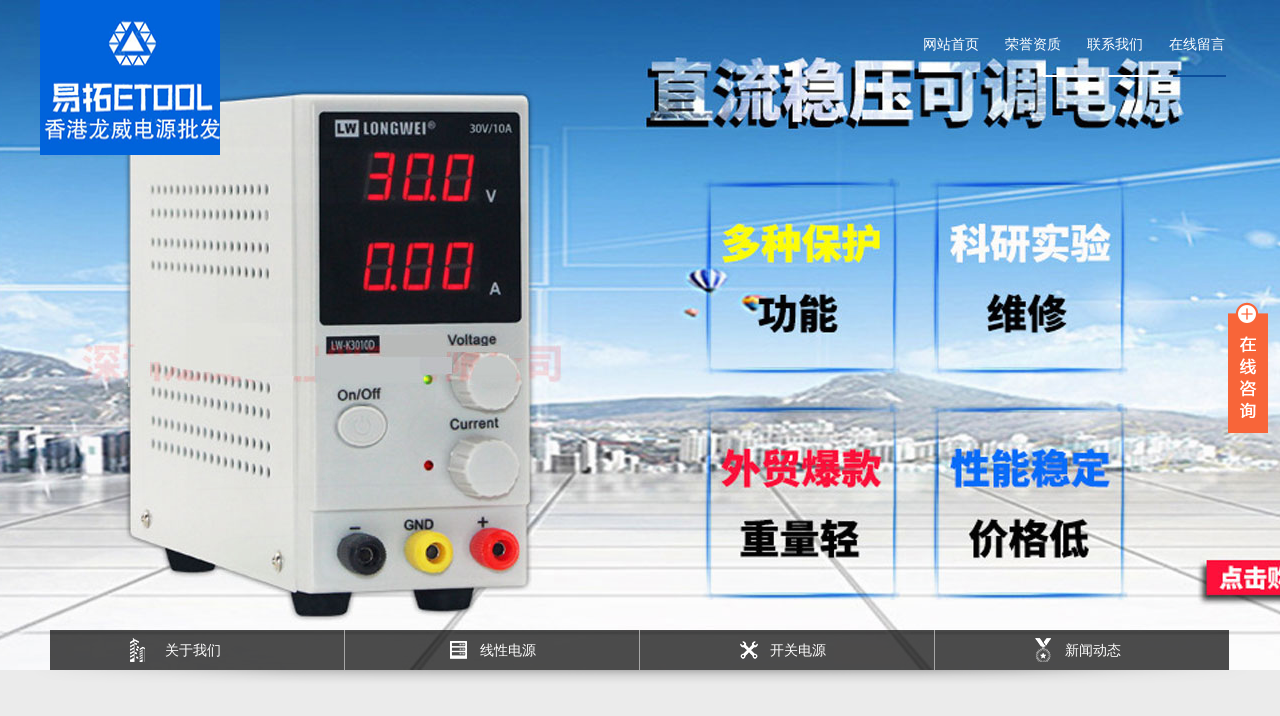

--- FILE ---
content_type: text/html
request_url: http://www.dian-yuan.com.cn/qiyewenhua/
body_size: 3624
content:
<!DOCTYPE HTML>
<html>
<head>
<meta http-equiv="Content-Type" content="text/html; charset=utf-8" />
<meta name="author" content="order by dedeyuan.com" />
<title>关于我们»企业文化_龙威电源-可调电源[龙威电源]香港龙威可调直流电源设计生产厂家</title>
<meta name="keywords" content="" />
<meta name="description" content="" />
<link rel="stylesheet" href="/skin/css/global.css">
<link href="/skin/css/index.css" type="text/css" rel="stylesheet">
<link rel="shortcut icon" href="/favicon.ico" />
<style>
#Company {
}
</style>
<script type="text/javascript" src="/skin/js/jquery-1.8.1.min.js"></script>
<script type="text/javascript" src="/skin/js/banner.js"></script>
<script type="text/javascript" src="/skin/js/gd.js"></script>
<script type="text/javascript">        	
$(document).ready(function(){
    $(".rollover").css({'opacity':'0'});

	$('.img_list a').hover(
		function() {
			$(this).find('.rollover').stop().fadeTo(500, 1);
		},
		function() {
			$(this).find('.rollover').stop().fadeTo(500, 0);
		}
	)

});		
</script>
</head>
<body>
<div class="header">
  <div class="banner">
    <div class="head">
      <div class="logo">
        <ul class="img_list">
          <li class="image_one"><a href="/"><span class="rollover"></span><img src="/skin/img/logo.png" width="180" height="155" /></a></li>
        </ul>
      </div>
      <div class="dh">
        <li><a href="/">网站首页</a></li>
        <li><a href="http://www.dian-yuan.com.cn/rongyuzizhi/">荣誉资质</a></li><li><a href="http://www.dian-yuan.com.cn/a/lianxiwomen/">联系我们</a></li><li><a href="http://www.dian-yuan.com.cn/zaixianliuyan/">在线留言</a></li> </div>
    </div>
    <div class="index-banner">
      <div class="index_banner_cont">
        <div class="index_banner_scroll"> <div><img src="http://www.dian-yuan.com.cn/uploads/170729/1-1FH9101056261.jpg" width="1920" height="670" alt="幻灯一" /></div>
<div><img src="http://www.dian-yuan.com.cn/uploads/170729/1-1FH9101144214.jpg" width="1920" height="670" alt="幻灯三" /></div>
<div><img src="http://www.dian-yuan.com.cn/uploads/170729/1-1FH910111B50.jpg" width="1920" height="670" alt="幻灯二" /></div>
 </div>
      </div>
      <div class="banner_btn">
        <div class="banner_list"> <span></span> <span></span> <span></span> </div>
        <div class="banner_span"> <a href="javascript:void(0)"><img src="http://www.dian-yuan.com.cn/uploads/170729/1-1FH9101056261.jpg" width="49" height="42" alt="幻灯一" /></a>
<a href="javascript:void(0)"><img src="http://www.dian-yuan.com.cn/uploads/170729/1-1FH9101144214.jpg" width="49" height="42" alt="幻灯三" /></a>
<a href="javascript:void(0)"><img src="http://www.dian-yuan.com.cn/uploads/170729/1-1FH910111B50.jpg" width="49" height="42" alt="幻灯二" /></a>
 </div>
      </div>
      <div class="index-btn browser"> <span class="btn1" onclick="location.href='http://www.dian-yuan.com.cn/guanyuwomen/'">关于我们</span>
        <span class="btn2" onclick="location.href='http://www.dian-yuan.com.cn/dianyuan/'">线性电源</span>
        <span class="btn3" onclick="location.href='http://www.dian-yuan.com.cn/LW-KD/'">开关电源</span>
        <span class="btn4" onclick="location.href='http://www.dian-yuan.com.cn/xinwendongtai/'">新闻动态</span> </div>
      <div class="index_menu"> <div class="index_menu_item menuItem1"><img src="/uploads/171009/1-1G00Z94631462.jpg" width="258" height="112" alt="" />
          <div class="clearfix"> <a href="http://www.dian-yuan.com.cn/fengcai/">门店展示</a>  <a href="http://www.dian-yuan.com.cn/qiyewenhua/">企业文化</a>  <a href="http://www.dian-yuan.com.cn/hezuohuoban/">合作伙伴</a>  <a href="http://www.dian-yuan.com.cn/qiyeshipin/">企业视频</a>  <a href="http://www.dian-yuan.com.cn/shengchanjidi/">生产基地</a> </div>
        </div> 
        <div class="index_menu_item menuItem2"><img src="/uploads/171009/1-1G00Z94A1928.jpg" width="258" height="112" alt="" />
          <div class="clearfix"> <a href="http://www.dian-yuan.com.cn/longwei/">龙威电源</a>  <a href="http://www.dian-yuan.com.cn/zhizhen/">指针电源</a>  <a href="http://www.dian-yuan.com.cn/PS/">PS小功率数显直流电源</a>  <a href="http://www.dian-yuan.com.cn/DM/">DM带毫安显示电源</a>  <a href="http://www.dian-yuan.com.cn/DF/">DF高精度四位显示电源</a>  <a href="http://www.dian-yuan.com.cn/TPR-D/">大功率数显直流电源</a> </div>
        </div>
        <div class="index_menu_item menuItem3"><img src="/uploads/171009/1-1G00Z94G2544.jpg" width="258" height="112" alt="" />
          <div class="clearfix"> <a href="http://www.dian-yuan.com.cn/LW-K-D/">迷你开关直流电源</a>  <a href="http://www.dian-yuan.com.cn/LW-KDS/">轻巧开关稳压电源</a>  <a href="http://www.dian-yuan.com.cn/LW-KDdy/">开关直流稳压电源</a>  <a href="http://www.dian-yuan.com.cn/dingzhi/">定制开关电源</a> </div>
        </div>
        <div class="index_menu_item menuItem4"><img src="/uploads/171009/1-1G0091146164T.jpg" width="258" height="112" alt="" />
          <div class="clearfix"> <a href="http://www.dian-yuan.com.cn/gongsixinwen/">公司新闻</a>  <a href="http://www.dian-yuan.com.cn/hangyedongtai/">行业动态</a>  <a href="http://www.dian-yuan.com.cn/changjianwenti/">常见问题解答</a> </div>
        </div> </div>
    </div>
  </div>
</div>

<div class="clear"></div>
<div class="nmain">
  <div class="nmainn">
    <div class="side">
      <div class="nprof">
        <div class="nprofbt"></div>
        <div class="clear">此处显示  class "clear" 的内容</div>
        <ul>
        
          <li><a href="http://www.dian-yuan.com.cn/longwei/">龙威电源</a></li>
        
          <li><a href="http://www.dian-yuan.com.cn/zhizhen/">指针电源</a></li>
        
          <li><a href="http://www.dian-yuan.com.cn/PS/">PS小功率数显直流电源</a></li>
        
          <li><a href="http://www.dian-yuan.com.cn/DM/">DM带毫安显示电源</a></li>
        
          <li><a href="http://www.dian-yuan.com.cn/DF/">DF高精度四位显示电源</a></li>
        
          <li><a href="http://www.dian-yuan.com.cn/TPR-D/">大功率数显直流电源</a></li>
        
          <li><a href="http://www.dian-yuan.com.cn/LW-C/">程控电源</a></li>
        
          <li><a href="http://www.dian-yuan.com.cn/TPR-2D/">多路/双路可调电源</a></li>
                  
        </ul>
      </div>
    </div>
    <div class="nmainr">
      <div class="bt"><img src="/skin/img/probt.png"><span>企业文化</span>
        <p></p>
      </div>
      <div class="nksdh">
      <li class="nknews"><a href="http://www.dian-yuan.com.cn/xinwendongtai/"></a></li>
      <li class="nkcontact"><a href="http://www.dian-yuan.com.cn/guanyuwomen/"></a></li>
      <li class="nkorder"><a href="http://www.dian-yuan.com.cn/zaixianliuyan/"></a></li>        
      </div>
      <div class="clear"></div>
      <div class="neirong">
        <div  style="line-height:2; font-family:'宋体'; margin:0px 0 0 0px; display:block; float:left; font-size:12px; ">
          <div style="text-align: center;">
	&nbsp;<img alt="" src="/uploads/allimg/170721/1-1FH1144P92I.jpg" /></div>

        </div>
      </div>
    </div>
  </div>
</div>
<div class="clear"></div>
<div class="footer">
  <div class="foot">
    <div class="linktu"></div>
    <div class="clear"></div>
    <div class="ewm"></div>
    <div class="ftel">
      <p> 公司 : 龙威电源-可调电源[龙威电源]香港龙威可调直流电源设计生产厂家<br>
        手机 : 137 1472 0278<br>
        传真 : 0755-82555529<br>
        邮箱 : sales@etool.cc<br>
        地址：深圳市福田区华强北赛格科技园4栋6楼 </p>
    </div>
    <div class="links">
      <p> <a href='http://www.dian-yuan.com.cn' target='_blank'>龙威电源</a> </br><a href='http://www.gwinstek.com.cn' target='_blank'>固纬电源</a> </br> </p>
    </div>
    <div class="ftell">
      <p> 0755-82876856 </p>
      <div class="clear"></div>
      <div class="bdsharebuttonbox" style=" margin-left:63px;"><a href="#" class="bds_more" data-cmd="more"></a><a title="分享到QQ空间" href="#" class="bds_qzone" data-cmd="qzone"></a><a title="分享到新浪微博" href="#" class="bds_tsina" data-cmd="tsina"></a><a title="分享到腾讯微博" href="#" class="bds_tqq" data-cmd="tqq"></a><a title="分享到人人网" href="#" class="bds_renren" data-cmd="renren"></a><a title="分享到微信" href="#" class="bds_weixin" data-cmd="weixin"></a></div>
      <script>window._bd_share_config={"common":{"bdSnsKey":{},"bdText":"","bdMini":"2","bdPic":"","bdStyle":"0","bdSize":"16"},"share":{}};with(document)0[(getElementsByTagName('head')[0]||body).appendChild(createElement('script')).src='http://bdimg.share.baidu.com/static/api/js/share.js?v=89860593.js?cdnversion='+~(-new Date()/36e5)];
</script> 
    </div>
    <div class="clear"></div>
    <div class="admin">Copyright &copy; 2019-2025 www.dian-yuan.com.cn 版权所有  <a target="_blank" rel="nofollow"  href="http://beian.miit.gov.cn/">
ICP:粤ICP备12007139号</a> <br>
    </div>
  </div>
  <div class="main-im">
    <div id="open_im" class="open-im"> </div>
    <div class="im_main" id="im_main">
      <div id="close_im" class="close-im"><a href="javascript:void(0);" title="点击关闭"> </a></div>
      <a href="http://wpa.qq.com/msgrd?v=3&site=龙威电源-可调电源[龙威电源]香港龙威可调直流电源设计生产厂家&menu=yes&uin=1765585663 " target="_blank" class="im-qq qq-a" title="在线QQ客服">
      <div class="qq-container"></div>
      <div class="qq-hover-c"><img class="img-qq" src="/skin/img/qq.png"></div>
      <span> QQ在线咨询</span> </a>
      <div class="im-tel">
        <div>咨询电话：</div>
        <div class="tel-num">0755-82876856</div>
        <div>传真号码：</div>
        <div class="tel-num">0755-82555529</div>
      </div>
      <div class="im-footer" style="position:relative">
        <div class="weixing-container">
          <div class="weixing-show">
            <div class="weixing-txt">微信扫一扫<br>
              关注我们</div>
            <img class="weixing-ma" src="/skin/img/weixin.png">
            <div class="weixing-sanjiao"></div>
            <div class="weixing-sanjiao-big"></div>
          </div>
        </div>
        <div class="go-top"><a href="javascript:;" title="返回顶部"></a> </div>
        <div style="clear:both"></div>
      </div>
    </div>
  </div>
  <script>
var _hmt = _hmt || [];
(function() {
  var hm = document.createElement("script");
  hm.src = "https://hm.baidu.com/hm.js?7fc0b7ca7f9c4908a91832cfc051b7a2";
  var s = document.getElementsByTagName("script")[0]; 
  s.parentNode.insertBefore(hm, s);
})();
</script>
  <script>
(function(){
    var bp = document.createElement('script');
    var curProtocol = window.location.protocol.split(':')[0];
    if (curProtocol === 'https') {
        bp.src = 'https://zz.bdstatic.com/linksubmit/push.js';
    }
    else {
        bp.src = 'http://push.zhanzhang.baidu.com/push.js';
    }
    var s = document.getElementsByTagName("script")[0];
    s.parentNode.insertBefore(bp, s);
})();
</script>

  <script>
$(function(){
	$('#close_im').bind('click',function(){
		$('#main-im').css("height","0");
		$('#im_main').hide();
		$('#open_im').show();
	});
	$('#open_im').bind('click',function(e){
		$('#main-im').css("height","272");
		$('#im_main').show();
		$(this).hide();
	});
	$('.go-top').bind('click',function(){
		$(window).scrollTop(0);
	});
	$(".weixing-container").bind('mouseenter',function(){
		$('.weixing-show').show();
	})
	$(".weixing-container").bind('mouseleave',function(){        
		$('.weixing-show').hide();
	});
});
</script> 
</div>

</body>
</html>

--- FILE ---
content_type: text/css
request_url: http://www.dian-yuan.com.cn/skin/css/global.css
body_size: 3827
content:
/* 织梦园精品织梦网站模板 www.dedeyuan.com */
html {
	background: #FFF;
	color: #000;
}
body, div, dl, dt, dd, ul, ol, li, h1, h2, h3, form, input, textarea, p {
	margin: 0;
	padding: 0;
}
img {
	border: 0;
}
ol, ul, li {
	list-style: none;
}
h1, h2, h3 {
	font-weight: normal;
	font-size: 100%;
}
q:before, q:after {
	content: '';
}
abbr, acronym {
	border: 0;
	font-variant: normal;
}
sup {
	vertical-align: text-top;
}
sub {
	vertical-align: text-bottom;
}
input, textarea, select {
	font-weight: inherit;
	font-size: inherit;
	font-family: inherit;
}
input, textarea, select {
*font-size:100%;
}
legend {
	color: #000;
}
a {
	color: inherit;
	text-decoration: none;
}
/*******CSS reset*************/
body {
	position: relative;
	z-index: -2;
	color: #444;
	font-size: 14px;
	font-family: 'Microsoft YaHei', SimHei, SimYou, SimSun, Arial;
	z-index: 2;
}
.f12 {
	font-size: 12px;
}
.f16 {
	font-size: 16px;
}
.bold {
	font-weight: bold;
}
.white {
	color: #fff;
}
.left {
	float: left;
}
.right {
	float: right;
}
.t_r {
	text-align: right;
}
.clear {
	clear: both;
	font-size: 0
}
.relative {
	position: relative;
}
.absolute {
	position: absolute;
}
.rel_center {
	position: relative;
	left: 50%;
}
.hidden {
	display: none;
}
/********General**********/
.header {
	width: 100%;
	float: left;
}
.banner {
	width: 100%;
	height: 670px;
	position: relative;
	float: left;
}
.head {
	width: 1200px;
	margin: 0 auto;
	position: relative;
}
.logo {
	width: 180px;
	height: 155px;
	position: absolute;
	left: 0px;
	top: 0xp;
	z-index: 99999
}
ul.img_list {
	display: inline;
	height: 155px;
	list-style-image: none;
	list-style-position: outside;
	list-style-type: none;
}
li.image_one a {
	display: block;
	width: 180px;
	height: 155px;
	position: relative;
}
li.image_one a .rollover {
	display: block;
	position: absolute;
	top: 0;
	left: 0;
	width: 180px;
	height: 155px;
	background: url(../img/logoh.png);
}
.dh {
	width: 340px;
	position: absolute;
	z-index: 9999;
	right: 0px;
	top: 35px;
	height: 20px;
}
.dh li {
	float: left;
	width: 62px;
	height: 20px;
	font: 14px/20px "宋体";
	color: #FFFFFF;
	text-align: center;
	margin-left: 20px;
}
.dh li:hover {
	text-decoration: underline;
}
.main {
	width: 100%;
	float: left;
}
.maint {
	width: 1200px;
	margin: 31px auto 0;
	height: 274px
}
.about {
	width: 769px;
	float: left;
	background: url(../img/aboutbj.png) right center no-repeat;
}
.bt {
	width: 400px;
	height: 30px;
	float: left;
}
.bt img {
	float: left;
	margin-right: 20px;
	margin-top: 8px;
}
.bt span {
	display: block;
	font-size: 26px;
	color: #2b2b2b;
	font-weight: bold;
	line-height: 30px;
	float: left;
}
.bt p {
	font: 26px/30px Arial, Helvetica, sans-serif;
	color: #969696;
	float: left;
	margin-left: 20px;
}
.about_p {
	width: 420px;
	float: left;
	font: 12px/2 "宋体";
	color: #4d4d4d;
	margin-top: 20px;
}
.ksdh {
	width: 431px;
	float: left;
	margin-top: 15px;
}
.ksdh li {
	width: 115px;
	height: 163px;
	float: left;
	margin-left: 28px;
	position: relative;
}
.ksdh li p {
	font: 14px/1 "宋体";
	color: #343434;
	margin-top: 128px;
	text-align: center
}
.ksdh li span {
	font: 12px/1 Arial, Helvetica, sans-serif;
	color: #9a9a9a;
	margin-top: 10px;
	text-align: center;
	display: block;
	width: 100%;
}
.ksdh li.knews {
	background: url(../img/knews.png) top center no-repeat;
}
.ksdh li.kcontact {
	background: url(../img/kcontact.png) top center no-repeat;
}
.ksdh li.korder {
	background: url(../img/korder.png) top center no-repeat;
}
.ksdh li:hover span {
	display: none;
	width: 100%;
}
.ksdh li:hover p {
	color: #FFFFFF;
}
.ksdh a {
	display: block;
	width: 115px;
	height: 163px;
	float: left;
}
.ksdh li dd {
	width: 115px;
	height: 163px;
	position: absolute;
	z-index: 999;
	left: 1px;
	display: block;
	opacity: 0;
	-webkit-transition: opacity 0.95s, -webkit-transform 0.95s;
	transition: opacity 0.95s, transform 0.95s;
	-webkit-transform: translate3d(0px, 0, 0) scale(1);
	transform: translate3d(0px, 0, 0) scale(1);
	-webkit-backface-visibility: hidden;
	backface-visibility: hidden;
}
.ksdh li:hover dd {
	display: block;
	opacity: 1;
	-webkit-transition: opacity 0.35s, -webkit-transform 0.35s;
	transition: opacity 0.35s, transform 0.35s;
	-webkit-transform: translate3d(0px, 0, 0) scale(1);
	transform: translate3d(0px, 0, 0) scale(1);
	-webkit-backface-visibility: hidden;
	backface-visibility: hidden;
}
.ksdh li dd p {
	font: 14px/1 "宋体";
	color: #FFFFFF;
	margin-top: 128px;
	text-align: center;
	float: left;
	top: -26px;
	position: relative;
	z-index: 999;
	margin-top: 0;
	width: 100%;
}
.ksdh li dd img {
	border: 0px solid #F5F5F5;
	-webkit-transition: 1s ease;
	-moz-transition: 1s ease;
}
.ksdh li dd:hover img {
	-webkit-transform: rotatey(360deg);
	-moz-transform: rotatey(360deg);
}
.ksdh li:hover {
	background: none;
}
.news {
	width: 1200px;
	height: 55px;
	background: url(../img/newsbj.png) top center no-repeat;
	margin: 30px auto 0;
}
.news li {
	width: 348px;
	float: left;
	margin-left: 32px;
	height: 40px;
	margin-top: 21px;
	font: 14px/40px "宋体";
	color: #3e3e3e;
	background: url(../img/newsdian.png) left center no-repeat;
	padding-left: 20px
}
.pro {
	width: 100%;
	float: left;
	background: #e2e2e2;
}
.pron {
	width: 1200px;
	margin: 45px auto 0;
	height: auto;
	overflow: hidden;
}
.lanrenzhijia {
	width: 1200px;
	margin: 0px auto;
	font-family: '微软雅黑';
}
.lanrenzhijia .tab {
	width: 100px;
	float: right;
}
.lanrenzhijia .tab a {
	display: block;
	font-size: 0;
	width: 16px;
	height: 16px;
	float: left;
	background: url(../img/prodian.png) center no-repeat;
	margin-left: 17px;
}
.lanrenzhijia .tab a:hover {
	background: url(../img/prodianh.png) center no-repeat
}
.lanrenzhijia .tab a.on {
	background: url(../img/prodianh.png) center no-repeat
}
.lanrenzhijia .content {
	overflow: hidden;
	width: 1200px;
	position: relative;
	height: 550px;
	margin-top: 30px;
}
.lanrenzhijia .content ul {
	position: absolute;
	left: 0;
	top: 0;
	height: 550px;
}
.lanrenzhijia .content li {
	width: 1200px;
	float: left;
	height: 550px;
}
.lanrenzhijia .content li dl {
	width: 1300px;
}
.lanrenzhijia .content li dd {
	width: 256px;
	height: 257px;
	float: left;
	margin-right: 54px;
	margin-bottom: 16px;
	position: relative;
	background: #FFFFFF;
}
.lanrenzhijia .content li dd img {
	width: 240px;
	height: 214px;
	display: block;
	border: 1px solid #f5f5f5;
	margin: 7px 0 0 7px;
}
.lanrenzhijia .content li dd p {
	float: left;
	height: 34px;
	width: 100%;
	font: 14px/34px "宋体";
	color: #4d4d4d;
	text-align: center;
	margin-top: 7px;
	background: #e2e2e2
}
.lanrenzhijia .content li dd span {
	display: block;
	opacity: 0;
	width: 255px;
	height: 229px;
	background: url(../img/nproh.png) center no-repeat;
	position: absolute;
	top: 0px;
	left: -20px;
}
.lanrenzhijia .content li dd:hover span {
	opacity: 1;
	-webkit-transition: opacity 0.35s, -webkit-transform 0.35s;
	transition: opacity 0.35s, transform 0.35s;
	-webkit-transform: translate3d(20px, 0, 0) scale(1);
	transform: translate3d(20px, 0, 0) scale(1);
	-webkit-backface-visibility: hidden;
	backface-visibility: hidden;
}
.lanrenzhijia .content li dd:hover img {
	border: 1px solid #cceeff;
}
.lanrenzhijia .content li dd:hover p {
	font: bold 14px/34px "宋体"
}
.gcal {
	width: 100%;
	height: 435px;
	background: #0b4e9c;
	float: left;
}
.btn {
	width: 1200px;
	margin: 52px auto 0;
}
.blk_18 {
	FONT-SIZE: 12px;
	OVERFLOW: hidden;
	WIDTH: 1385px;
	ZOOM: 1;
	margin: 18px auto 0;
	height: 256px;
}
.blk_18 .pcont {
	FLOAT: left;
	OVERFLOW: hidden;
	WIDTH: 1200px;
	height: 256px;
	margin-left: 10px;
}
.blk_18 .ScrCont {
	WIDTH: 32766px;
	ZOOM: 1
}
.blk_18 #List1_1 {
	FLOAT: left;
	height: 256px;
}
.blk_18 #List2_1 {
	FLOAT: left;
	height: 256px;
}
.blk_18 .LeftBotton {
	background: url(../img/left.png) no-repeat left center;
	FLOAT: left;
	WIDTH: 40px;
	HEIGHT: 80px;
	display: block;
	opacity: 0;
	margin-top: 70px;
	margin-left: 35px;
}
.blk_18 .RightBotton {
	background: url(../img/right.png) no-repeat right center;
	FLOAT: right;
	WIDTH: 40px;
	HEIGHT: 80px;
	display: block;
	opacity: 0;
	margin-top: 70px;
	margin-right: 35px;
}
.blk_18:hover .LeftBotton {
	opacity: 1;
	-webkit-transition: opacity 0.35s, -webkit-transform 0.35s;
	transition: opacity 0.35s, transform 0.35s;
	-webkit-transform: translate3d(-30px, 0, 0) scale(1);
	transform: translate3d(-30px, 0, 0) scale(1);
	-webkit-backface-visibility: hidden;
	backface-visibility: hidden;
}
.blk_18:hover .RightBotton {
	opacity: 1;
	-webkit-transition: opacity 0.35s, -webkit-transform 0.35s;
	transition: opacity 0.35s, transform 0.35s;
	-webkit-transform: translate3d(30px, 0, 0) scale(1);
	transform: translate3d(30px, 0, 0) scale(1);
	-webkit-backface-visibility: hidden;
	backface-visibility: hidden;
}
.blk_18 .pl IMG {
	width: 336px;
	height: 182px;
	float: left;
	display: block;
}
.blk_18 .pl {
	width: 355px;
	height: 236px;
	display: block;
	margin-right: 69px;
	float: left;
	position: relative;
	overflow: hidden;
}
.blk_18 .pl p {
	text-align: left;
	width: 90%;
	height: auto;
	margin: 10px 0 0 15px;
	float: left;
	overflow: hidden;
	font-size: 14px;
	font-family: "宋体";
	color: #FFF;
	line-height: 1;
}
.blk_18 .pl span {
	width: 354px;
	display: block;
	height: 199px;
	position: absolute;
	top: 0px;
	left: 0px;
	opacity: 0;
	z-index: 999;
	background: url(../img/gch.png) bottom no-repeat;
}
.blk_18 .pl:hover span {
	opacity: 1;
	-webkit-transition: opacity 0.35s, -webkit-transform 0.35s;
	transition: opacity 0.35s, transform 0.35s;
	-webkit-backface-visibility: hidden;
	backface-visibility: hidden;
}
.blk_18 .pl:hover IMG {
	opacity: 1;
	-webkit-transition: opacity 0.35s, -webkit-transform 0.35s;
	transition: opacity 0.35s, transform 0.35s;
	-webkit-transform: translate3d(0px, 0, 0) scale(1.3);
	transform: translate3d(0px, 0, 0) scale(1.3);
	-webkit-backface-visibility: hidden;
	backface-visibility: hidden;
}
.blk_18 .pl div {
	width: 336px;
	height: 182px;
	padding: 8px;
	background: #1867a9;
	overflow: hidden;
}
.footer {
	width: 100%;
	height: 305px;
	background: url(../img/footbj.jpg) repeat-x;
	float: left;
}
.foot {
	width: 1200px;
	margin: 0 auto;
	position: relative;
	height: 235px;
	padding-top: 70px;
	height: 235px;
}
.linktu {
	position: absolute;
	left: 0px;
	top: -48px;
	background: url(../img/link.png) center no-repeat;
	z-index: 99;
	width: 1200px;
	height: 86px;
}
.ewm {
	width: 140px;
	height: 166px;
	background: url(../img/ewm.png) center no-repeat #2b2f35;
	;
	float: left;
}
.ftel {
	width: 280px;
	height: 190px;
	background: url(../img/ftel.png) left top no-repeat #2b2f35;
	float: left;
	margin-left: 136px;
}
.ftel p {
	float: left;
	width: 250px;
	margin: 30px 0 0 25px;
	font: 12px/29px "宋体";
	color: #898d94;
	background: #2b2f35;
}
.links {
	width: 138px;
	height: 190px;
	background: url(../img/links.png) top left no-repeat #2b2f35;
	margin-left: 53px;
	float: left;
}
.links p {
	font: 14px/2 "宋体";
	color: #898d94;
	float: left;
	margin-top: 30px;
}
.ftell {
	width: 325px;
	float: left;
	margin-left: 80px;
	background: url(../img/ftell.png) left top no-repeat #2b2f35;
	height: 190px;
}
.ftell p {
	font-size: 30px;
	color: #FFFFFF;
	line-height: 2;
	float: left;
	margin: 40px 0 0 62px;
}
.admin {
	width: 600px;
	height: 30px;
	background: #2b2f35;
	font-size: 12px;
	line-height: 30px;
	color: #FFFFFF;
	margin: 5px auto 0;
	text-align: center;
}
.nmain {
	width: 100%;
	background: url(../img/maintyy.png) top center no-repeat #ebebeb;
	float: left;
	padding-top: 80px;
	padding-bottom: 142px;
}
.nmainn {
	width: 1200px;
	height: auto;
	overflow: hidden;
	margin: 0 auto;
}
.tnews {
	width: 1200px;
	height: 53px;
	background: url(../img/tnews.png) top center no-repeat;
	margin: 0px auto 0;
}
.tnews li {
	width: 348px;
	float: left;
	margin-left: 32px;
	height: 40px;
	margin-top: 5px;
	font: 14px/40px "宋体";
	color: #3e3e3e;
	background: url(../img/newsdian.png) left center no-repeat;
	padding-left: 20px
}
.side {
	width: 250px;
	float: left;
	background: #1a4685;
	padding-bottom: 30px;
}
.nprof {
	width: 100%;
	float: left;
}
.nprofbt {
	width: 175px;
	height: 75px;
	background: url(../img/nprofbt.png) center no-repeat;
	float: left;
	margin: 0 0 0 32px;
}
.nprof ul {
	float: left;
	margin-top: 25px;
}
.nprof li {
	width: 220px;
	height: 61px;
	background: url(../img/nprofxian.png) bottom center no-repeat;
	font: 14px/60px "宋体";
	color: #7eb3ff;
	padding-left: 30px;
}
.nprof li:hover {
	color: #FFFFFF;
}
.nmainr {
	width: 889px;
	float: left;
	margin-left: 61px;
}
.nksdh {
	width: 219px;
	height: 59px;
	float: right;
}
.nksdh li {
	width: 54px;
	height: 54px;
	float: left;
	margin-left: 17px;
}
.nksdh li a {
	display: block;
	width: 54px;
	height: 54px;
}
.nksdh li.nknews {
	background: url(../img/nnknews.png) top center no-repeat;
}
.nksdh li.nkcontact {
	background: url(../img/nnnkcontact.png) top center no-repeat;
}
.nksdh li.nkorder {
	background: url(../img/nnkorder.png) top center no-repeat;
}
.nksdh li:hover.nknews {
	background: url(../img/nnknewsh.png) top center no-repeat;
}
.nksdh li:hover.nkcontact {
	background: url(../img/nnkcontacth.png) top center no-repeat;
}
.nksdh li:hover.nkorder {
	background: url(../img/nnkorderh.png) top center no-repeat;
}
.npro {
	width: 100%;
	float: left;
	margin-top: 30px;
}
.npro ul {
	width: 105%;
	float: left
}
.npro li {
	width: 256px;
	height: 257px;
	float: left;
	margin-right: 54px;
	margin-bottom: 16px;
	position: relative;
	background: #FFFFFF;
}
.npro li img {
	width: 240px;
	height: 214px;
	display: block;
	border: 1px solid #f5f5f5;
	margin: 7px 0 0 7px;
}
.npro li p {
	float: left;
	height: 20px;
	width: 100%;
	font: 14px/20px "宋体";
	color: #4d4d4d;
	text-align: center;
	margin-top: 8px;
}
.npro li span {
	display: block;
	opacity: 0;
	width: 255px;
	height: 229px;
	background: url(../img/nproh.png) center no-repeat;
	position: absolute;
	top: 0px;
	left: -20px;
}
.npro li:hover span {
	opacity: 1;
	-webkit-transition: opacity 0.35s, -webkit-transform 0.35s;
	transition: opacity 0.35s, transform 0.35s;
	-webkit-transform: translate3d(20px, 0, 0) scale(1);
	transform: translate3d(20px, 0, 0) scale(1);
	-webkit-backface-visibility: hidden;
	backface-visibility: hidden;
}
.npro li:hover img {
	border: 1px solid #cceeff;
}
.npro li:hover p {
	font: bold 14px/20px "宋体"
}
.neirong {
	width: 800px;
	margin: 30px auto 0;
}
.neirong .con {
	margin-top: 15px;
}
.neirong .con a {
	color: #363636;
}
.neirong .con p {
	text-indent: 0;
}
.neirong .con a:hover {
	color: #d60415;
}
.neirong .back {
	text-align: center;
	margin-top: 20px;
}
.neirong .back a {
	color: #363636;
}
.neirong .back a:hover {
	color: #d60415;
}
/* 主要css样式*/
.main-im {
	position: fixed;
	right: 10px;
	top: 300px;
	z-index: 100;
	width: 110px;
	height: 272px;
}
.main-im .qq-a {
	display: block;
	width: 106px;
	height: 116px;
	font-size: 14px;
	color: #0484cd;
	text-align: center;
	position: relative;
}
.main-im .qq-a span {
	bottom: 5px;
	position: absolute;
	width: 90px;
	left: 10px;
}
.main-im .qq-hover-c {
	width: 70px;
	height: 70px;
	border-radius: 35px;
	position: absolute;
	left: 18px;
	top: 10px;
	overflow: hidden;
	z-index: 9;
}
.main-im .qq-container {
	z-index: 99;
	position: absolute;
	width: 109px;
	height: 118px;
	border-top-left-radius: 10px;
	border-top-right-radius: 10px;
	border-bottom: 1px solid #dddddd;
	background: url(../img/qq-icon-bg.png) no-repeat center 8px;
}
.main-im .img-qq {
	max-width: 60px;
	display: block;
	position: absolute;
	left: 6px;
	top: 3px;
	-moz-transition: all 0.5s;
	-webkit-transition: all 0.5s;
	-o-transition: all 0.5s;
	transition: all 0.5s;
}
.main-im .im-qq:hover .img-qq {
	max-width: 70px;
	left: 1px;
	top: 8px;
	position: absolute;
}
.main-im .im_main {
	background: #F9FAFB;
	border: 1px solid #dddddd;
	border-radius: 10px;
	background: #F9FAFB;
	display: none;
}
.main-im .im_main .im-tel {
	color: #000000;
	text-align: center;
	width: 109px;
	height: 105px;
	border-bottom: 1px solid #dddddd;
}
.main-im .im_main .im-tel div {
	font-weight: bold;
	font-size: 12px;
	margin-top: 6px;
}
.main-im .im_main .im-tel .tel-num {
	font-family: Arial;
	font-weight: bold;
	color: #e66d15;
}
.main-im .im_main .im-tel:hover {
	background: #fafafa;
}
.main-im .im_main .weixing-container {
	width: 55px;
	height: 47px;
	border-right: 1px solid #dddddd;
	background: #f5f5f5;
	border-bottom-left-radius: 10px;
	background: url(../img/weixing-icon.png) no-repeat center center;
	float: left;
}
.main-im .im_main .weixing-show {
	width: 112px;
	height: 172px;
	background: #ffffff;
	border-radius: 10px;
	border: 1px solid #dddddd;
	position: absolute;
	left: -125px;
	top: -126px;
}
.main-im .im_main .weixing-show .weixing-sanjiao {
	width: 0;
	height: 0;
	border-style: solid;
	border-color: transparent transparent transparent #ffffff;
	border-width: 6px;
	left: 112px;
	top: 134px;
	position: absolute;
	z-index: 2;
}
.main-im .im_main .weixing-show .weixing-sanjiao-big {
	width: 0;
	height: 0;
	border-style: solid;
	border-color: transparent transparent transparent #dddddd;
	border-width: 8px;
	left: 112px;
	top: 132px;
	position: absolute;
}
.main-im .im_main .weixing-show .weixing-ma {
	width: 104px;
	height: 103px;
	padding-left: 5px;
	padding-top: 5px;
}
.main-im .im_main .weixing-show .weixing-txt {
	position: absolute;
	top: 110px;
	left: 7px;
	width: 100px;
	margin: 0 auto;
	text-align: center;
}
.main-im .im_main .go-top {
	width: 50px;
	height: 47px;
	background: #f5f5f5;
	border-bottom-right-radius: 10px;
	background: url(../img/totop-icon.png) no-repeat center center;
	float: right;
}
.main-im .im_main .go-top a {
	display: block;
	width: 52px;
	height: 47px;
}
.main-im .close-im {
	position: absolute;
	right: 10px;
	top: -12px;
	z-index: 100;
	width: 24px;
	height: 24px;
}
.main-im .close-im a {
	display: block;
	width: 24px;
	height: 24px;
	background: url(../img/close_im.png) no-repeat left top;
}
.main-im .close-im a:hover {
	text-decoration: none;
}
.main-im .open-im {
	cursor: pointer;
	margin-left: 68px;
	width: 40px;
	height: 133px;
	background: url(../img/open_im.png) no-repeat left top;
}
.pagingNav {
	padding: 5px 10px;
	float: right; /*border: solid 1px #ccc;*/
}
.pagingNav p {
	height: 30px;
	line-height: 30px;
}
.pagingNav .uls {
	margin-top: -30px;
	overflow: hidden;
}
.pagingNav .uls a {
	float: left;
	margin-left: 5px;
	padding: 0 10px;
	height: 28px;
	line-height: 28px;
	border: 1px solid #ccc;
	text-decoration: none;
	float: left
}
.pagingNav .uls a:hover, .pagingNav .uls a.cur {
	background-color: #1A4685;
	border-color: #1A4685;
	color: #fff;
}
.pagingNav .uls .tBtn:hover {
	background-color: inherit;
	color: inherit;
*background-color:transparent;
*color:#666;
}


--- FILE ---
content_type: text/css
request_url: http://www.dian-yuan.com.cn/skin/css/index.css
body_size: 963
content:
@charset "utf-8";
/* 织梦园精品织梦网站模板 www.dedeyuan.com */
/*banner*/
.index_banner_cont {
	width: 100%;
	position: relative;
}
.index_banner_scroll {
	position: relative;
}
.index_banner_scroll div {
	position: absolute;
	top: 0;
	left: 50%;
	margin-left: -950px;
	z-index: 0;
}
.banner_btn {
	width: 196px;
	height: 46px;
	position: absolute;
	top: 75px;
	right: 50%;
	margin-right: -593px;
	z-index: 10;
}
.banner_list {
	height: 46px;
	position: absolute;
	top: 0;
}
.banner_list span {
	width: 53px;
	height: 2px;
	background-color: #fff;
	margin: 0 6px;
	display: inline-block;
	float: left;
	cursor: pointer;
}
.banner_list span.current {
	background-color: #0b4e9c;
}
.banner_span {
	display: none;
	position: absolute;
	top: 0;
	height: 46px;
}
.banner_span a {
	width: 49px;
	height: 42px;
	opacity: 0.5;
	-ms-filter: "progid:DXImageTransform.Microsoft.Alpha(Opacity=50)";
	filter: alpha(opacity=50);
	-moz-opacity: 0.5;
	-khtml-opacity: 0.5;
	background-color: #fff;
	display: inline-block;
	margin: 0 6px;
	float: left;
	padding: 2px;
	overflow: hidden;
}
.banner_span a.current {
	opacity: 1;
	-ms-filter: "progid:DXImageTransform.Microsoft.Alpha(Opacity=100)";
	filter: alpha(opacity=100);
	-moz-opacity: 1;
	-khtml-opacity: 1;
}
.index-banner {
	position: relative;
	overflow: hidden;
	height: 670px;
}
.index-btn {
	width: 1179px;
	height: 40px;
	margin: -40px auto 0 auto;
	background: url(../img/index-btnbg.png) repeat;
	z-index: 100;
}
.index-btn span {
	height: 40px;
	float: left;
	border-right: 1px solid #a7a7a7;
	color: #fff;
	line-height: 40px;
	cursor: pointer;
}
.index-btn a {
	background: url(../img/iebg.gif) repeat scroll;
	_position: relative;
	display: block;
	float: left;
	height: 40px;
	line-height: 200px;
	margin-top: -39px;
	width: 294px;
}
.index-btn span.cur, .index-btn span.cur1 {
	background-color: #31bdeb;
}
.btn1 {
	width: 179px;
	background: url(../img/btn1.png) no-repeat 80px center;
	padding-left: 115px;
}
.btn2 {
	width: 159px;
	background: url(../img/btn4.png) no-repeat 105px center;
	padding-left: 135px;
}
.btn3 {
	width: 164px;
	background: url(../img/btn3.png) no-repeat 100px center;
	padding-left: 130px;
}
.btn4 {
	width: 164px;
	background: url(../img/btn2.png) no-repeat 100px center;
	padding-left: 130px;
}
.browser {
	position: absolute;
	bottom: 0;
	left: 50%;
	margin-left: -590px;
	z-index: 100;
}
.index_menu {
	width: 1180px;
	position: absolute;
	bottom: 40px;
	left: 50%;
	margin-left: -590px;
	z-index: 101;
}
.index_menu_item {
	width: 257px;
	padding: 20px 19px 0 19px;
	background-color: #fff;
}
.index_menu_item div {
	padding: 25px 0;
}
.index_menu_item div a {
	width: 123px;
	padding-left: 5px;
	float: left;
	line-height: 27px;
	font-family: "Microsoft YaHei";
	font-size: 14px;
}
.index_menu_item div img {
	width: 258px;
	height: 112px;
}
.menuItem1 {
	position: absolute;
	left: 0;
	top: 0;
}
.menuItem2 {
	position: absolute;
	left: 295px;
	top: 0;
}
.menuItem3 {
	position: absolute;
	left: 590px;
	top: 0;
}
.menuItem4 {
	position: absolute;
	left: 884px;
	top: 0;
}


--- FILE ---
content_type: application/javascript
request_url: http://www.dian-yuan.com.cn/skin/js/banner.js
body_size: 1271
content:
//banner
(function ($) {
    jQuery.fn.bannerScroll = function (options) {
        var o = $.extend({}, $.fn.bannerScrollInit, options);
        this.each(function () {
            var $sorllList = $(".index_banner_scroll");
            var index = o.index;
            var $sorllDiv = $sorllList.find("div");
            var numsize = $sorllDiv.length;
			var $scrollB = $(".banner_btn");
            var $sorllBtnList = $(".banner_list");
			var $sorllBtn = $(".banner_span");
 
            var $sorllBtnSpan1 = $sorllBtnList.find("span");
		    var $sorllBtnSpan = $sorllBtn.find("a");
			$sorllBtnSpan1.eq(0).addClass("current");
            $sorllBtnSpan.eq(0).addClass("current");
            $sorllDiv.eq(0).show().siblings().hide();
			
			$scrollB.hover(function(){
				$sorllBtnList.hide();
				$sorllBtn.show();
			},function(){
				$sorllBtnList.show();
				$sorllBtn.hide();		
			})

            function autoplay() {
                index++;
                if (index >= numsize) {
                    index = 0;
                };

                $sorllBtnSpan.eq(index).addClass("current").siblings().removeClass("current");
				$sorllBtnSpan1.eq(index).addClass("current").siblings().removeClass("current");
                $sorllDiv.eq(index).fadeIn("700").siblings().fadeOut("700");
            };
			
            if (o.auto) {
                var MyMal = setInterval(autoplay, o.speed);
                $sorllBtnSpan.bind("click",function() {
                    MyMal = setInterval(autoplay, o.speed);
                });
            }

            $sorllBtnSpan.bind("click",function () {
                index = $(this).index() - 1;
                clearInterval(MyMal);
                autoplay();
            });

        })
    }
    $.fn.bannerScrollInit = {
        speed: 4000,
        auto: true,
        index: 0
    }
})(jQuery)

$(document).ready(function (){
	
	//幻灯片部分
	$(".index_banner_cont").bannerScroll();
	
});

$(document).ready(function(){
	//菜单部分
	$(".btn4").css("borderRight","0");
	function wheel(event){
    	var delta = 0;
    	if (!event) event = window.event;
    	if (event.wheelDelta) {
    		delta = event.wheelDelta/120;
    		if (window.opera) 
			delta = -delta;
    		}else if (event.detail){
    			delta = -event.detail/3;
    		}
    		if (delta)
    			handle(delta);
    		}
    		if(window.addEventListener)
			window.addEventListener('DOMMouseScroll', wheel, false);
			window.onmousewheel = document.onmousewheel = wheel;
			//游览器判断
			if(!$.browser.msie){ 
				$(".index-btn").addClass("browser");
			}
			_win();
			$(window).resize(function(){
				_win();
			});
			function _win(){
				if($(window).width()>1024){
					$(".index-banner").width($(window).width());
				}else{
					$(".index-banner").width(1180);
				}
			}
	
	
			//banner下面滑出菜单
			var $M = $(".index_menu_item");
			var bro = $.browser;
			$M.css({"height":"0","paddingTop":"0","overflow":"hidden"});
			$(".index-btn span").mouseover(function(){
				if(bro.msie && bro.version<6) {
					var index = $(this).index() - 12;	
					$(this).parent().find("span").eq(index).addClass("cur1").siblings().removeClass("cur");
				}else{
					var index = $(this).index();
					//alert(index)
					$(this).addClass("cur").siblings().removeClass("cur");
				}
				
				$M.eq(index).stop().animate({"height":"240px","paddingTop":"20px","overflow":"visible","top":"-260px"});		
			}).mouseout(function(){
				//var index = $(this).index() - 4;
				if(bro.msie && bro.version<6) {
					var index = $(this).index() - 12;	
					$(this).removeClass("cur");
				}else{
					var index = $(this).index();
					$(this).removeClass("cur");
				}
				$M.eq(index).stop().animate({"height":"0","paddingTop":"0","overflow":"hidden","top":"0"})	  	
			});
		
			$(".index_menu_item").mouseover(function(){
				var index = $(this).index();
				$(".index-btn span").eq(index).addClass("cur").siblings().removeClass("cur");
				$M.eq(index).stop().animate({"height":"240px","paddingTop":"20px","overflow":"visible","top":"-260px"});		
			}).mouseout(function(){
				var index = $(this).index();
				$(".index-btn span").eq(index).removeClass("cur");
				$M.eq(index).stop().animate({"height":"0","paddingTop":"0","overflow":"hidden","top":"0"})	  	
			});	
}); 